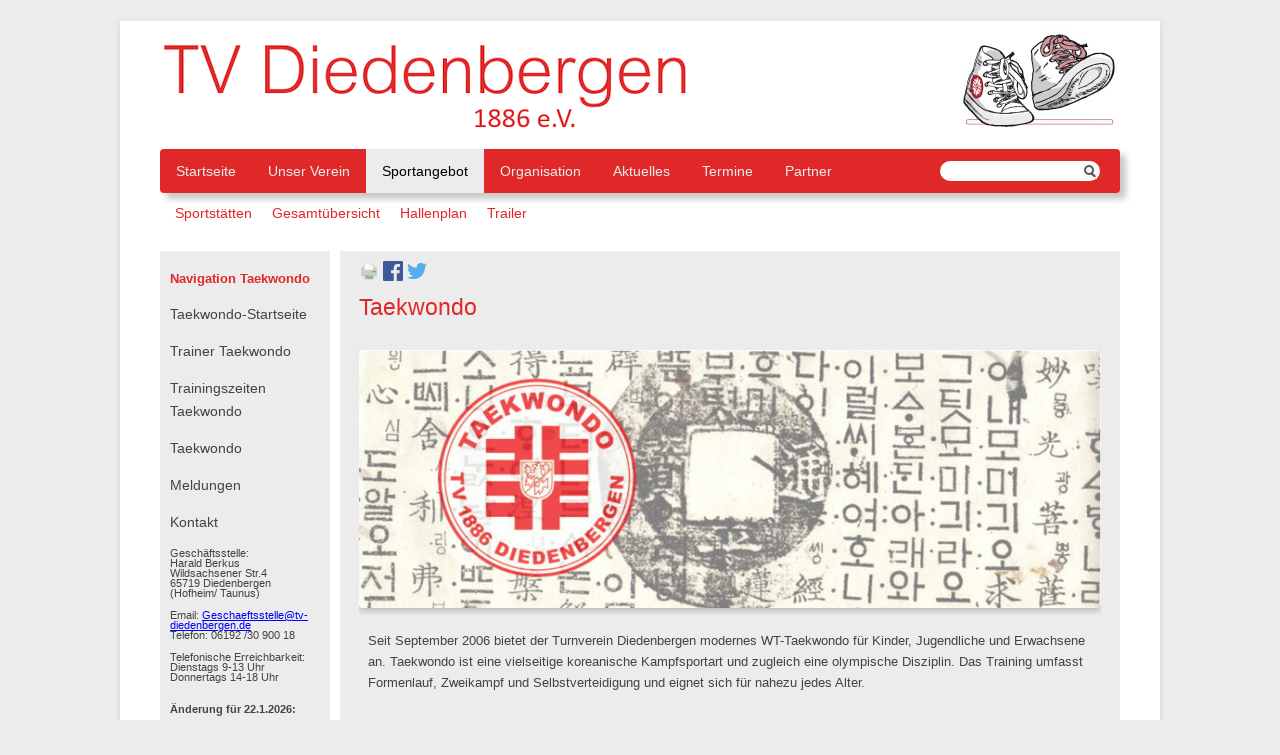

--- FILE ---
content_type: text/html; charset=utf-8
request_url: https://tv-diedenbergen.de/taekwondo.html
body_size: 17792
content:
<!DOCTYPE html>
<html lang="de">
<head>

      <meta charset="utf-8">
    <title>Taekwondo - TV Diedenbergen e.V.</title>
    <base href="https://tv-diedenbergen.de/">

          <meta name="robots" content="index,follow">
      <meta name="description" content="">
      <meta name="generator" content="Contao Open Source CMS">
    
    <meta name="viewport" content="width=device-width,initial-scale=1.0">
    <style>#wrapper{width:960px;margin:0 auto}#left{width:180px;right:180px}#container{padding-left:180px}</style>
    <link rel="stylesheet" href="assets/css/layout.min.css,responsive.min.css,reset.min.css,mediabox-black.m...-920cc2c9.css">        <script src="assets/js/mootools.min.js,contao-utils-bundle.js-5367e90f.js"></script><link rel="apple-touch-icon" href="/apple-touch-icon-precomposed.png"/>
<script src="files\Themes\Theme_ag\js-image-slider.js" type="text/javascript"></script>
  
</head>
<body id="top" itemscope itemtype="http://schema.org/WebPage">

      
    <div id="wrapper">

                        <header id="header">
            <div class="inside">
              
<hgroup>
	<img src="files/TVD/Content/Grafiken/TVD_Schriftzug.gif" alt="TV-Diedenbergen - Sport in Hofheim">
	<figure class="float_right" style="float:right;">
		<img src="files/TVD/Content/Grafiken/TVD_Schuhe_klein.jpg" alt="TVD-Logo - Sport Hofheim">
	</figure>
</hgroup>
<!-- indexer::stop -->
<nav class="mod_navigation block" itemscope itemtype="http://schema.org/SiteNavigationElement">

  
  <a href="taekwondo.html#skipNavigation4" class="invisible">Navigation überspringen</a>

  
<ul class="level_1">
            <li class="first"><a href="startseite.html" title="Startseite" class="first" itemprop="url"><span itemprop="name">Startseite</span></a></li>
                <li><a href="unser-verein.html" title="Unser Verein" itemprop="url"><span itemprop="name">Unser Verein</span></a></li>
                <li class="trail"><a href="sportangebot.html" title="Sportangebot" class="trail" itemprop="url"><span itemprop="name">Sportangebot</span></a></li>
                <li><a href="organisation.html" title="Organisation" itemprop="url"><span itemprop="name">Organisation</span></a></li>
                <li><a href="aktuelles.html" title="Aktuelles" itemprop="url"><span itemprop="name">Aktuelles</span></a></li>
                <li><a href="termine.html" title="Termine" itemprop="url"><span itemprop="name">Termine</span></a></li>
                <li class="last"><a href="partner.html" title="Partner" class="last" itemprop="url"><span itemprop="name">Partner</span></a></li>
      </ul>

  <span id="skipNavigation4" class="invisible"></span>

</nav>
<!-- indexer::continue -->

<!-- indexer::stop -->
<div class="mod_form block">

  
  <form action="suchen.html" method="get" enctype="application/x-www-form-urlencoded" id="suchformular">
    <div class="formbody">
                  
<div class="widget widget-text suchfeld">
    
    
  <input type="text" name="keywords" id="ctrl_6" class="text suchfeld" value="">
</div>

<div class="widget widget-submit lupe">
    
        <input type="image" src="files/Themes/Theme_ag/lupe.png" id="ctrl_7" class="submit lupe" title="Suchen" alt="Suchen">
  </div>
    </div>
  </form>

</div>
<!-- indexer::continue -->

<!-- indexer::stop -->
<nav class="mod_navigation Ebene2 block" itemscope itemtype="http://schema.org/SiteNavigationElement">

  
  <a href="taekwondo.html#skipNavigation5" class="invisible">Navigation überspringen</a>

  
<ul class="level_1">
            <li class="sibling first"><a href="sportstaetten.html" title="Sportstätten" class="sibling first" itemprop="url"><span itemprop="name">Sportstätten</span></a></li>
                <li class="sibling"><a href="sport-wochenueberblick.html" title="Gesamtübersicht" class="sibling" itemprop="url"><span itemprop="name">Gesamtübersicht</span></a></li>
                <li class="sibling"><a href="hallenplan.html" title="Hallenplan" class="sibling" itemprop="url"><span itemprop="name">Hallenplan</span></a></li>
                <li class="sibling last"><a href="trailer.html" title="Trailer" class="sibling last" itemprop="url"><span itemprop="name">Trailer</span></a></li>
      </ul>

  <span id="skipNavigation5" class="invisible"></span>

</nav>
<!-- indexer::continue -->
            </div>
          </header>
              
      
              <div id="container">

                      <main id="main">
              <div class="inside">
                

  <div class="mod_article first last block" id="article-76">
                  <!-- indexer::stop -->
        <div class="syndication">
                      <a href="#" class="print" title="Diese Seite drucken" onclick="window.print();return false" data-skip-search-index><img src="assets/contao/images/print.svg" width="20" height="20" alt=""></a>
                                          <a href="_contao/share?p=facebook&amp;u=https://tv-diedenbergen.de/taekwondo.html" class="facebook" rel="nofollow" title="Auf Facebook teilen" onclick="var w=window.open(this.href,'','width=640,height=380,modal=yes,left=100,top=50,location=no,menubar=no,resizable=yes,scrollbars=yes,status=no,toolbar=no');w.opener=null;return false"><img src="assets/contao/images/facebook.svg" width="20" height="20" alt=""></a>
                                <a href="_contao/share?p=twitter&amp;u=https://tv-diedenbergen.de/taekwondo.html&amp;t=" class="twitter" rel="nofollow" title="Auf Twitter teilen" onclick="var w=window.open(this.href,'','width=640,height=380,modal=yes,left=100,top=50,location=no,menubar=no,resizable=yes,scrollbars=yes,status=no,toolbar=no');w.opener=null;return false"><img src="assets/contao/images/twitter.svg" width="20" height="20" alt=""></a>
                  </div>
        <!-- indexer::continue -->
          
          
<h1 class="ce_headline first">
  Taekwondo</h1>

<div class="ce_image block">

        
  
  
<figure class="image_container">
  
  

<img src="assets/images/1/taekwondo_erstbild-f88a00ff.jpg" width="800" height="278" alt="Taekwondo" itemprop="image">


  
  </figure>


</div>

<div class="ce_text trennlinie block">

        
  
      <p>Seit September 2006 bietet der Turnverein Diedenbergen modernes WT-Taekwondo für Kinder, Jugendliche und Erwachsene an. Taekwondo ist eine vielseitige koreanische Kampfsportart und zugleich eine olympische Disziplin. Das Training umfasst Formenlauf, Zweikampf und Selbstverteidigung und eignet sich für nahezu jedes Alter.<br><br>Der Einstieg ins Kindertraining ist in der Regel ab etwa 6 Jahren möglich. Voraussetzung ist, dass die Kinder konzentriert mitmachen und grundlegende Bewegungsabläufe umsetzen können. In Einzelfällen können auch etwas jüngere Kinder starten, wenn die motorischen Fähigkeiten entsprechend ausgeprägt sind. Hier entscheiden wir gemeinsam mit den Eltern individuell.</p>
<p><strong>Trainingszeiten für Kinder:</strong></p>
<ul>
<li>Mittwoch: Gruppe 1 15:30 - 16:30 Uhr, &nbsp;Gruppe 2 16:30 - 17:30 Uhr</li>
<li>Samstag: Gruppe 1 11:00 - 12:00 Uhr, Gruppe 2 12:00 - 13:00 Uhr, Gruppe 3 13:00 - 14:00 Uhr</li>
<li>Sonntag: Gruppe 1 10:00 - 11:00 Uhr, Gruppe 2 11:00 - 12:00 Uhr, Gruppe 3 12:00 - 13:00 Uhr</li>
</ul>
<p><br>Auch für Erwachsene ist Taekwondo ideal – selbst wenn man erst später damit beginnt. Dank der vielseitigen Trainingsinhalte kann jeder nach den eigenen Möglichkeiten einsteigen und kontinuierlich Fortschritte machen, ob als Ausgleichssport oder mit sportlichen Zielen.</p>
<p><strong>Trainingszeiten für Jugendliche und Erwachsene:</strong></p>
<ul>
<li>Montag 19:00 - 20:00 Uhr</li>
<li>Mittwoch 19:00 - 20:00 Uhr</li>
<li>Freitag 19:00 - 20:30 Uhr</li>
</ul>
<p>&nbsp;</p>
<p><strong>Probetraining:</strong></p>
<p>Du möchtest Taekwondo einfach mal ausprobieren? Kein Problem!<br>Melde dich jederzeit unverbindlich unter <a href="&#109;&#97;&#105;&#108;&#116;&#111;&#58;&#105;&#x6E;&#102;&#x6F;&#64;&#x74;&#97;&#x65;&#107;&#x77;&#111;&#x6E;&#100;&#x6F;&#115;&#x2E;&#100;&#x65;">&#105;&#x6E;&#102;&#x6F;&#64;&#x74;&#97;&#x65;&#107;&#x77;&#111;&#x6E;&#100;&#x6F;&#115;&#x2E;&#100;&#x65; </a> zu einem kostenlosen Probetraining an.<br><br>Was du für dein erstes Training brauchst:</p>
<ul>
<li>Bequeme Sportkleidung</li>
<li>Barfuß – Turnschuhe sind nicht notwendig</li>
<li>Etwas zu trinken</li>
</ul>
<p><br>Unsere Trainerinnen und Trainer beantworten dir gerne alle weiteren Fragen rund ums Training und den Verein.<br><br>Wir freuen uns auf dich!</p>
<p>&nbsp;</p>  
  
  

</div>

<h2 class="ce_headline">
  Unsere Trainer</h2>

<div class="ce_image trainer dreitrainer block">

        
  
  
<figure class="image_container">
  
  

<img src="assets/images/9/Patrick_Meik-139dc9ec.jpg" width="94" height="141" alt="Patrick Meik" itemprop="image">


  
      <figcaption class="caption"><b>Patrick Meik</b><br>Leistungsgrad: 3.Dan<br>info@taekwondos.de</figcaption>
  </figure>


</div>

<div class="ce_image trainer dreitrainer block">

        
  
  
<figure class="image_container">
  
  

<img src="assets/images/c/Ramon%20Benmesbah-a8914aad.jpg" width="102" height="141" alt="Ramon Benmesbah" itemprop="image">


  
      <figcaption class="caption"><b>Ramon Benmesbah</b><br>Leistungsgrad: 1.Dan<br></figcaption>
  </figure>


</div>

<div class="ce_image trainer dreitrainer block">

        
  
  
<figure class="image_container">
  
  

<img src="assets/images/5/Philip_Viertel-0b2356c7.jpg" width="94" height="141" alt="Philip Viertel" itemprop="image">


  
      <figcaption class="caption"><b>Philip Viertel</b><br>Leistungsgrad: 2.Dan<br>info@taekwondos.de</figcaption>
  </figure>


</div>

<div class="ce_image trainer dreitrainer block">

        
  
  
<figure class="image_container">
  
  

<img src="assets/images/c/Joachim_Walk-c51a13a6.jpg" width="94" height="141" alt="Joachim Walk" itemprop="image">


  
      <figcaption class="caption"><b>Joachim Walk</b><br>Leistungsgrad: 3.Dan<br>info@taekwondos.de</figcaption>
  </figure>


</div>

<div class="ce_image trainer dreitrainer block">

        
  
  
<figure class="image_container">
  
  

<img src="assets/images/7/McKay_Finney-b6072e9e.jpg" width="94" height="141" alt="McKay Finney" itemprop="image">


  
      <figcaption class="caption"><b>McKay Finney</b><br>Leistungsgrad: 3.Dan<br></figcaption>
  </figure>


</div>

<div class="ce_image trainer dreitrainer block">

        
  
  
<figure class="image_container">
  
  

<img src="assets/images/3/Nicolai_Schuster-b685ab80.jpg" width="100" height="141" alt="Nicolai Schuster" title="Nicolai Schuster" itemprop="image">


  
      <figcaption class="caption"><b>Nicolai Schuster</b><br>Leistungsgrad: 1.Dan</figcaption>
  </figure>


</div>

<div class="ce_image trainer dreitrainer block">

        
  
  
<figure class="image_container">
  
  

<img src="assets/images/2/Dietmar_Muelhens-4b940402.jpg" width="100" height="141" alt="Dietmar Mülhens" itemprop="image">


  
      <figcaption class="caption"><b>Dietmar Mülhens</b><br>Leistungsgrad: 1.Dan<br>info@taekwondos.de</figcaption>
  </figure>


</div>

<div class="ce_image trainer dreitrainer block">

        
  
  
<figure class="image_container">
  
  

<img src="assets/images/5/Lina_Miehlnickel-a6e575de.jpg" width="102" height="141" alt="Lina Miehlnickel" itemprop="image">


  
      <figcaption class="caption"><b>Lina Miehlnickel</b><br>Leistungsgrad: 1.Kup<br></figcaption>
  </figure>


</div>

<div class="ce_image trainer dreitrainer block">

        
  
  
<figure class="image_container">
  
  

<img src="assets/images/3/Sang-Hun_Lee-259b3cee.jpg" width="94" height="141" alt="Sang-Hun Lee" itemprop="image">


  
      <figcaption class="caption"><b>Sang-Hun Lee</b><br>Leistungsgrad: 3.Dan<br></figcaption>
  </figure>


</div>

<br class="clear">
<div class="ce_text block">

        
  
      <p>&nbsp;</p>
<p>&nbsp;</p>  
  
  

</div>

<h1 class="ce_headline">
  Aktuelle Neuigkeiten</h1>

<div class="ce_text block">

        
  
      <p>Alle aktuellen Neuigkeiten, Termine, Berichte und Eindrücke rund um unser Training, Turniere und Vereinsleben findest du auf unseren Social-Media-Kanälen. Dort halten wir dich regelmäßig auf dem Laufenden und geben Einblicke hinter die Kulissen unserer Taekwondo-Abteilung:</p>  
  
  

</div>

<div class="ce_image dreitrainer block">

        
  
  
<figure class="image_container">
      <a href="https://www.instagram.com/taekwondo_diedenbergen" target="_blank" rel="noreferrer noopener">
  
  

<img src="files/TVD/Content/Grafiken/instagram.jpg" width="121" height="120" alt="TVD Taekwondo auf Instagram" itemprop="image">


      </a>
  
      <figcaption class="caption">TVD Taekwondo auf Instagram</figcaption>
  </figure>


</div>

<div class="ce_image dreitrainer block">

        
  
  
<figure class="image_container">
      <a href="https://www.facebook.com/share/17SLciw1hC/?mibextid=wwXIfr" target="_blank" rel="noreferrer noopener">
  
  

<img src="files/TVD/Content/Grafiken/facebook.jpg" width="121" height="119" alt="TVD Taekwondo auf Facebook" itemprop="image">


      </a>
  
      <figcaption class="caption">TVD Taekwondo auf Facebook</figcaption>
  </figure>


</div>

<br class="clear">
<div class="ce_text block">

        
  
      <p>&nbsp;</p>
<p>&nbsp;</p>  
  
  

</div>

<a href="taekwondo.html">nach oben</a>    
      </div>

              </div>
                          </main>
          
                                    <aside id="left">
                <div class="inside">
                  
<!-- indexer::stop -->
<nav class="mod_navigation block" itemscope itemtype="http://schema.org/SiteNavigationElement">

      <h2>Navigation  Taekwondo</h2>
  
  <a href="taekwondo.html#skipNavigation68" class="invisible">Navigation überspringen</a>

  
<ul class="level_1">
            <li class="first"><a href="http://tv-diedenbergen.de/taekwondo.html" title="Taekwondo" class="first" itemprop="url"><span itemprop="name">Taekwondo-Startseite</span></a></li>
                <li><a href="trainer-taekwondo.html" title="Trainer" itemprop="url"><span itemprop="name">Trainer Taekwondo</span></a></li>
                <li><a href="trainingszeiten-taekwondo.html" title="Traingszeiten" itemprop="url"><span itemprop="name">Trainingszeiten Taekwondo</span></a></li>
                <li class="last"><a href="taekwondo-171.html" title="Taekwondo" class="last" itemprop="url"><span itemprop="name">Taekwondo</span></a></li>
      </ul>

  <span id="skipNavigation68" class="invisible"></span>

</nav>
<!-- indexer::continue -->

<!-- indexer::stop -->
<nav class="mod_customnav block" itemscope itemtype="http://schema.org/SiteNavigationElement">

  
  <a href="taekwondo.html#skipNavigation8" class="invisible">Navigation überspringen</a>

  
<ul class="level_1">
            <li class="first"><a href="anmeldungen.html" title="Meldungen" class="first" itemprop="url"><span itemprop="name">Meldungen</span></a></li>
                <li class="last"><a href="kontakt.html" title="Kontakt" class="last" itemprop="url"><span itemprop="name">Kontakt</span></a></li>
      </ul>

  <span id="skipNavigation8" class="invisible"></span>

</nav>
<!-- indexer::continue -->

<hgroup>
	<p class="adresse">Geschäftsstelle:<br>
	Harald Berkus<br>
	Wildsachsener Str.4<br>
	65719 Diedenbergen<br>
	(Hofheim/ Taunus)</p>
	<p class="adresse">Email: <a href="mailto:Geschaeftsstelle@tv-diedenbergen.de">Geschaeftsstelle@tv-diedenbergen.de</a><br>
	Telefon: 06192 /30 900 18</p>
	<p class="adresse">Telefonische Erreichbarkeit:<br>
	Dienstags 9-13 Uhr<br>Donnertags 14-18 Uhr</p>
	<p class="adresse"><b><br>Änderung für 22.1.2026:</b></p>
	<p class="adresse">Anstelle von Donnerstag ist die GS am Freitag 23.1. von 14:00-16:00 Uhr geöffnet.</p>
	</hgroup>
<br><br>
<div class="wichtig">
<p><a title="Zur Newsletter-Anmeldung" href="Newsletter.html">TVD-Newsletter</a>
</div>
<br><br>
<div class="mod_customnav">
<p><a href="mailto:Webmaster@tv-diedenbergen.de">&copy TVD-Webmaster</a>
</p>
</div>                </div>
              </aside>
                      
                                
        </div>
      
      
                        <footer id="footer">
            <div class="inside">
              
<br>
<a href="impressum.html" title="Impressum" itemprop="url"><span itemprop="name">Impressum </span></a>
<a href="datenschutzerklaerung.html" title="Datenschutzerklärung" itemprop="url"><span itemprop="name"> Datenschutzerklärung </span></a>
<a href="sitemap.html" title="Sitemap" itemprop="url"><span itemprop="name"> Sitemap </span></a>
© 2016-2025 TV Diedenbergen 1886 e.V.<br><br>            </div>
          </footer>
              
    </div>

      
  
<script src="assets/mediabox/js/mediabox.min.js?v=1.5.5"></script>
<script>
  window.addEvent('domready', function() {
    var $ = document.id;
    $$('a[data-lightbox]').mediabox({
      // Put custom options here
      clickBlock: false
    }, function(el) {
      return [el.href, el.title, el.getAttribute('data-lightbox')];
    }, function(el) {
      var data = this.getAttribute('data-lightbox').split(' ');
      return (this == el) || (data[0] && el.getAttribute('data-lightbox').match(data[0]));
    });
    $('mbMedia').addEvent('swipe', function(e) {
      (e.direction == 'left') ? $('mbNextLink').fireEvent('click') : $('mbPrevLink').fireEvent('click');
    });
  });
</script>

<script src="assets/tablesort/js/tablesort.min.js?v=4.0.1"></script>
<script>
  window.addEvent('domready', function() {
    $$('.ce_table .sortable').each(function(table) {
      new TableSort(table, '.', ',');
    });
  });
</script>
<script type="application/ld+json">{"@context":{"contao":"https:\/\/schema.contao.org\/"},"@type":"contao:Page","contao:title":"Taekwondo","contao:pageId":64,"contao:noSearch":false,"contao:protected":false,"contao:groups":[],"contao:fePreview":false}</script></body>
</html>

--- FILE ---
content_type: text/css
request_url: https://tv-diedenbergen.de/assets/css/layout.min.css,responsive.min.css,reset.min.css,mediabox-black.m...-920cc2c9.css
body_size: 21743
content:
body,form,figure{margin:0;padding:0}img{border:0}header,footer,nav,section,aside,article,figure,figcaption{display:block}body{font-size:100.01%}select,input,textarea{font-size:99%}#container,.inside{position:relative}#main,#left,#right{float:left;position:relative}#main{width:100%}#left{margin-left:-100%}#right{margin-right:-100%}#footer{clear:both}#main .inside{min-height:1px}.ce_gallery>ul,.content-gallery>ul{margin:0;padding:0;overflow:hidden;list-style:none}.ce_gallery>ul li,.content-gallery>ul li{float:left}.ce_gallery>ul li.col_first,.content-gallery>ul li.col_first{clear:left}.float_left,.media--left>figure{float:left}.float_right,.media--right>figure{float:right}.block{overflow:hidden}.clear,#clear{height:.1px;font-size:.1px;line-height:.1px;clear:both}.invisible{border:0;clip:rect(0 0 0 0);height:1px;margin:-1px;overflow:hidden;padding:0;position:absolute;width:1px}.custom{display:block}#container:after,.custom:after{content:"";display:table;clear:both}
@media (max-width:767px){#wrapper{margin:0;width:auto}#container{padding-left:0;padding-right:0}#main,#left,#right{float:none;width:auto}#left{right:0;margin-left:0}#right{margin-right:0}}img{max-width:100%;height:auto}.audio_container audio{max-width:100%}.video_container video{max-width:100%;height:auto}.aspect,.responsive{position:relative;height:0}.aspect iframe,.responsive iframe{position:absolute;top:0;left:0;width:100%;height:100%}.aspect--16\:9,.responsive.ratio-169{padding-bottom:56.25%}.aspect--16\:10,.responsive.ratio-1610{padding-bottom:62.5%}.aspect--21\:9,.responsive.ratio-219{padding-bottom:42.8571%}.aspect--4\:3,.responsive.ratio-43{padding-bottom:75%}.aspect--3\:2,.responsive.ratio-32{padding-bottom:66.6666%}
header,footer,nav,section,aside,main,article,figure,figcaption{display:block}body,div,h1,h2,h3,h4,h5,h6,p,blockquote,pre,code,ol,ul,li,dl,dt,dd,figure,table,th,td,form,fieldset,legend,input,textarea{margin:0;padding:0}table{border-spacing:0;border-collapse:collapse}caption,th,td{text-align:left;text-align:start;vertical-align:top}abbr,acronym{font-variant:normal;border-bottom:1px dotted #666;cursor:help}blockquote,q{quotes:none}fieldset,img,iframe{border:0}ul{list-style-type:none}sup{vertical-align:text-top}sub{vertical-align:text-bottom}del{text-decoration:line-through}ins{text-decoration:none}body{font:12px/1 "Lucida Grande","Lucida Sans Unicode",Verdana,sans-serif;color:#000}input,button,textarea,select{font-family:inherit;font-size:99%;font-weight:inherit}pre,code{font-family:Monaco,monospace}h1,h2,h3,h4,h5,h6{font-size:100%;font-weight:400}h1{font-size:1.8333em}h2{font-size:1.6667em}h3{font-size:1.5em}h4{font-size:1.3333em}table{font-size:inherit}caption,th{font-weight:700}a{color:#00f}h1,h2,h3,h4,h5,h6{margin-top:1em}h1,h2,h3,h4,h5,h6,p,pre,blockquote,table,ol,ul,form{margin-bottom:12px}
#mbOverlay{position:fixed;z-index:9998;top:0;left:0;width:100%;height:150%;background-color:#000;cursor:pointer}#mbOverlay.mbOverlayOpaque{background:url(../../assets/mediabox/images/80.png)}#mbOverlay.mbOverlayAbsolute{position:absolute}#mbOverlay.mbMobile{position:absolute;background-color:transparent}#mbBottom.mbMobile{line-height:24px;font-size:16px}#mbCenter{position:absolute;z-index:9999;left:50%;padding:10px;background-color:#000;-webkit-border-radius:10px;-khtml-border-radius:10px;-moz-border-radius:10px;border-radius:10px;filter:progid:DXImageTransform.Microsoft.Shadow(Strength=5, Direction=180, Color='#000000');-ms-filter:"progid:DXImageTransform.Microsoft.Shadow(Strength=5, Direction=180, Color='#000000')";-webkit-box-shadow:0 5px 20px rgba(0,0,0,.5);-khtml-box-shadow:0 5px 20px rgba(0,0,0,.5);-moz-box-shadow:0 5px 20px rgba(0,0,0,.5);box-shadow:0 5px 20px rgba(0,0,0,.5)}#mbCenter.mbLoading{background:#000 url(../../assets/mediabox/images/loading-dark.gif) no-repeat center;-webkit-box-shadow:none;-khtml-box-shadow:none;-moz-box-shadow:none;box-shadow:none}#mbMedia{position:relative;left:0;top:0;font-family:Myriad,Verdana,Arial,Helvetica,sans-serif;line-height:20px;font-size:12px;color:#fff;text-align:left;background-position:center center;background-repeat:no-repeat}#mbBottom{line-height:20px;font-size:12px;font-family:Myriad,Verdana,Arial,Helvetica,sans-serif;text-align:left;color:#999;min-height:20px;padding:10px 0 0}#mbTitle,#mbPrevLink,#mbNextLink,#mbCloseLink{display:inline;color:#fff;font-weight:700}#mbNumber{display:inline;color:#999;font-size:.8em;margin:auto 10px}#mbCaption{display:block;color:#999;line-height:1.6em;font-size:.8em}#mbPrevLink,#mbNextLink,#mbCloseLink{float:right;outline:0;margin:0 0 0 10px;font-weight:400}#mbPrevLink b,#mbNextLink b,#mbCloseLink b{color:#eee;font-weight:700;text-decoration:underline}#mbPrevLink big,#mbNextLink big,#mbCloseLink big{color:#eee;font-size:1.4em;font-weight:700}#mbBottom a,#mbBottom a:link,#mbBottom a:visited{text-decoration:none;color:#ddd}#mbBottom a:hover,#mbBottom a:active{text-decoration:underline;color:#fff}#mbError{position:relative;font-family:Myriad,Verdana,Arial,Helvetica,sans-serif;line-height:20px;font-size:12px;color:#fff;text-align:center;border:10px solid #700;padding:10px 10px 10px;margin:20px;-webkit-border-radius:5px;-khtml-border-radius:5px;-moz-border-radius:5px;border-radius:5px}#mbError a,#mbError a:link,#mbError a:visited,#mbError a:hover,#mbError a:active{color:#d00;font-weight:700;text-decoration:underline}
table.sortable thead th{background-image:url(../../assets/tablesort/images/default.svg);background-repeat:no-repeat;background-position:center right}table.sortable thead th a.pointer{display:block;margin-right:9px;cursor:pointer}table.sortable thead th.unsortable{background-image:none}table.sortable thead th.asc{background-image:url(../../assets/tablesort/images/asc.svg)}table.sortable thead th.desc{background-image:url(../../assets/tablesort/images/desc.svg)}
/* http://www.menucool.com */

#sliderFrame 
{
    position:relative;
    width:700px;
    margin: 0 auto; /*center-aligned*/
}

#slider, #slider div.sliderInner {
    width:700px;height:306px;/* Must be the same size as the slider images */
}

#slider {
	background:#fff url(../../files/Themes/Theme_ag/loading.gif) no-repeat 50% 50%;
	position:relative;
	margin:0 auto; /*center-aligned*/
    transform: translate3d(0,0,0);
    box-shadow: 0px 1px 5px #999999;
}

/* image wrapper */
#slider a.imgLink, #slider div.video {
	z-index:2;
	position:absolute;
	top:0px;left:0px;border:0;padding:0;margin:0;
	width:100%;height:100%;
}
#slider .video {
	background:transparent url(../../files/Themes/Theme_ag/video.png) no-repeat 50% 50%;
}

/* Caption styles */
#slider div.mc-caption-bg, #slider div.mc-caption-bg2 {
	position:absolute;
	width:100%;
	height:auto;
	padding:10px 0;/* 10px will increase the height.*/
	left:0px; /*if the caption needs to be aligned from right, specify by right instead of left. i.e. right:20px;*/
	bottom:0px;/*if the caption needs to be aligned from top, specify by top instead of bottom. i.e. top:150px;*/
	z-index:3;
	overflow:hidden;
	font-size: 0;
}
#slider div.mc-caption-bg 
{
    /* NOTE: Its opacity is to be set through the sliderOptions.captionOpacity setting in the js-image-slider.js file.*/
	background:Black;/* or any other colors such as White, or: background:none; */
}
#slider div.mc-caption-bg2 {
    background:none;
}
#slider div.mc-caption {
	font: bold 14px/20px Arial;
	color:#EEE;
	z-index:4;
	text-align:center;
    background:none;
}
#slider div.mc-caption a {
	color:#FB0;
}
#slider div.mc-caption a:hover {
	color:#DA0;
}


/* ------ built-in navigation bullets wrapper ------*/
/* Note: check themes\2\js-image-slider.css to see how to hide nav bullets */
#slider div.navBulletsWrapper  {
    top:320px;/* Its position is relative to the #slider */
	text-align:center;
	background:none;
	position:relative;
	z-index:5;
}

/* each bullet */
#slider div.navBulletsWrapper div 
{
    width:11px; height:11px;
    font-size:0;color:White;/*hide the index number in the bullet element*/
    background:transparent url(../../files/Themes/Theme_ag/bullet.png) no-repeat 0 0;
    display:inline-block; *display:inline; zoom:1;
    overflow:hidden;cursor:pointer;
    margin:0 6px;/* set distance between each bullet*/
}

#slider div.navBulletsWrapper div.active {background-position:0 -11px;}


/* --------- Others ------- */

#slider div.loading 
{
    width:100%; height:100%;
    background:transparent url(../../files/Themes/Theme_ag/loading.gif) no-repeat 50% 50%;
    filter: alpha(opacity=60);
    opacity:0.6;
    position:absolute;
    left:0;
    top:0; 
    z-index:9;
}

#slider img, #slider>b, #slider a>b {
	position:absolute; border:none; display:none;
}

#slider div.sliderInner {
	overflow:hidden; 
	-webkit-transform: rotate(0.000001deg);/* fixed the Chrome not crop border-radius bug*/
	position:absolute; top:0; left:0;
}

#slider>a, #slider video, #slider audio {display:none;}
@media screen{
/* layout.css */
html{Overflow-y: scroll}body{margin-top:1.5em;margin-bottom:1.5em;background-color:#ececec;font:87.5% Verdana,Arial,Helvetica,sans-serif}#wrapper{padding-right:40px;padding-left:40px;background-color:#fff;-webkit-box-shadow:0 2px 6px 0 rgba(142,142,142,.3);box-shadow:0 2px 6px 0 rgba(142,142,142,.3)}ul{margin-bottom:1.5em;list-style-type:square}ol{margin-bottom:1.5em;list-style-type:decimal}li{margin-left:2em}#header{margin-top:1em;margin-bottom:1.5em;padding-top:10px}#header h1{margin:0;padding:0;font:26px/1.7 "Droid Sans",sans-serif;font-weight:bold;color:#444}#header h2{margin:0;padding:0;font:1em "Droid Sans",sans-serif;color:#444}#container{margin-top:2em}#main{background-color:#ececec;font-size:.9em;line-height:1.7;color:#444}#main .inside{margin-right:1.5em;margin-left:1.5em;padding-top:10px}#left{font-size:1em;line-height:1.7;color:#444}#left .inside{margin-right:10px;padding-top:10px;padding-left:10px;background-color:#ececec}#left .inside .adresse{font-size:75%;line-height:1}#fleft .toggle_view{clear:both;margin:3em 0 4em}#left .toggle_view a{margin-bottom:10px;padding:1em;background-color:#bfbfbf;border:1px solid #444;border-radius:4px;font-size:14px;text-decoration:none;color:#444}h2 a{color:#e02828}#left h2{color:#e02828}#footer{margin-top:2px;background-color:#ececec;font-size:.9em;line-height:1.7;color:#444}
}
@media screen{
/* inhalte.css */
#main h1{margin-top:0;margin-bottom:1em;font:26px/1 &#34;Droid Sans&#34;,sans-serif;color:#e02828}#main h2{margin-top:0;margin-bottom:1em;font:20px/1 "Droid Sans",sans-serif;font-weight:normal;color:#e02828}.image_container img{position:relative;-webkit-box-shadow:0 2px 6px 1px rgba(68,68,68,.3);box-shadow:0 2px 6px 1px rgba(68,68,68,.3);border-radius:4px}.randlos li{margin-left:0}.eckig .image_container img{position:relative;background-color:#f00;-webkit-box-shadow:0 0 0 0;box-shadow:0 0 0 0;border-radius:0}.ce_gallery li{margin:0 10px 3px 0;padding:0}.nodisplay .pagination,.nodisplay .row_1{display: None}.trainer{width:160px;height:220px;float:left;display:block;margin-bottom:10px;padding:15px 5px 5px;text-align:left;background-color:#f5f5f5;border:1px solid #b8b8b8;border-radius:2px;line-height:1em;white-space:nowrap}.zusatzinfos{float:left;margin-right:20px;white-space:normal}.dreitrainer{float:left;margin-right:15px;padding-right:15px;white-space:nowrap}.floating_left{float:left;white-space:nowrap}table.calendar{width:98%;background-color:#fff;border-collapse:separate}table.calendar .head{padding:6px 0;text-align:center;background-color:#555450;font-size:12px;color:#fff}table.calendar th.previous{padding-left:3px;text-align:left;border-left:1px solid #d9d9d9}table.calendar th.next{padding-right:3px;text-align:right;border-right:1px solid #d9d9d9}#container table.calendar th a{font-weight:normal;text-decoration:none;color:#fff}table.calendar th a:hover{text-decoration:underline}table.calendar .label{padding:2px;text-align:center;background-color:#fff;border-right:1px solid #d9d9d9;font-size:12px;font-weight:normal;color:#444;border-bottom: 1px solid #bbb}table.calendar .label:first-child{border-left:1px solid #d9d9d9}table.calendar .weekend{background-color:#f1f1f1;color:#8e8e8e}table.calendar td{width:14%;height:7em;border-right:1px solid #d9d9d9;border-bottom:1px solid #d9d9d9}table.calendar .col_first{border-left:1px solid #d9d9d9}table.calendar .header{margin:1px;padding:1px;background-color:#e6e6e6;font-size:11px;color:#666}table.calendar .today{background-color:#e02828;color:#fff}table.calendar .today .event a{color:#fff}table.calendar .event{margin:3px;line-height:1.1}table.calendar .event a{font-size:11px;text-decoration:none;color:#333}table.calendar .event a:hover{text-decoration:underline}.mod_faqlist li{margin:.5em 0;list-style-type:none}.mod_eventlist{margin-top:1em;padding:.25em .75em .75em;border-top:1px solid #dfddb7;border-bottom:1px solid #dfddb7;font-size:12px}.mod_eventlist a{text-decoration:none}.mod_eventlist a:hover{text-decoration:underline}.mod_newslist a,.mod_newsarchive a,.mod_newsreader a{text-decoration:none}.mod_newslist a:hover,.mod_newsarchive a:hover,.mod_newsreader a:hover,.mod_newslist a:focus,.mod_newsarchive a:focus,.mod_newsreader a:focus{text-decoration:underline}#main .mod_newsreader .info{font-size:10px}.trennlinie{margin-top:1em;margin-bottom:1em;padding:.25em .75em .75em;border-bottom:1px solid #dfddb7}.mod_newsarchive .info{margin-top:1em;margin-bottom:1em;padding:.25em .75em .75em;border-bottom:1px solid #dfddb7;font-size:10px}.mod_newsarchive h2 a{font-size:20px;line-height:1;font-weight:normal;text-decoration:none;color:#e02828}.ce_table table{margin-bottom:1em;background-color:#ecece;border-top:1px solid #fff;border-bottom:1px solid #fff;border-collapse:collapse;font-size:12px;color:#444}.ce_table thead{background-color:#555450;color:#fff}.ce_table thead a{background-color:#555450;color:#fff}.ce_table tr.even{background-color:#fff;color:#666}.ce_table td,.ce_table th{padding:.5em 1em}.trauer{margin-bottom:1em;text-align:center;border:5px solid #000;border-collapse:collapse}.float_left{float:left}.pdf_link{float:right;margin-left:1em}.wichtig{margin:4px;padding-right:2px;padding-left:2px;background-color:#e02828;border-radius:4px;color:#fff}.wichtig a{text-align:justify;text-decoration:none;color:#fff}.ce_player{width:100%;height:auto}#sliderFrame .navBulletsWrapper{display:none}#barometerBox{position:relative}#barometerBox img{position:absolute;clip:rect(0px 0px 0px 0px)}
}
@media screen{
/* navigation.css */
#header .mod_navigation{margin-top:12px;margin-bottom:7px;padding-right:130px;background-color:#e02828;-webkit-box-shadow:6px 6px 6px rgba(68,68,68,.3);box-shadow:6px 6px 6px rgba(68,68,68,.3);border-radius:4px}#header .mod_quicknav,#left .mod_quicklink,#footer .mod_quicklink{font-size:14px;color:#e3e3e3}#header .mod_navigation ul{width:auto;float:left;margin:0;padding:0;list-style-type:none}#header .mod_navigation li{width:auto;float:left;margin:0}#header .mod_navigation a,#header .mod_navigation span{display:block;margin:0;padding:0 8px;line-height:44px;text-decoration:none;color:#ececec;-webkit-transition: all 0.3s ease-in;-moz-transition: all 0.3 ease-in;-o-transition: all 0.3s ease-in;transition: all 0.3s ease-in}#header .mod_navigation .active,#header .mod_navigation .trail a{width:auto;display:block;margin:0;padding:0 8px;background-color:#ececec;line-height:44px;font-weight:normal;color:#00}#header .mod_navigation .trail span{background-color:#ececec;color:#000}#header .mod_navigation a:hover,#header .mod_navigation a:focus{background-color:#ccc;color:#000}#header .Ebene2{margin:10px 0 0;padding:0 5px;background-color:#fff;-webkit-box-shadow:0 0 0 0 #fff;box-shadow:0 0 0 0 #fff}#header .Ebene2 a,#header .Ebene2 span{margin:0;padding:0 5px;vertical-align:bottom;line-height:20px;font-weight:normal;color:#e02828}#header .Ebene2 .active,#header .Ebene2 .trail{line-height:20px;text-decoration:none;color:#e02828}#header .Ebene2 a:hover,#header .Ebene2 a:focus{text-decoration:none;color:#e02828}#left .mod_customnav ul,#left .mod_navigation ul{margin:0;padding:0;list-style-type:none}#left .mod_customnav li,#left .mod_navigation li{margin:0;padding:0;list-style-type:none}#left .mod_customnav a,#left .mod_customnav span,#left .mod_navigation a,#left .mod_navigation span{display:block;margin:0 0 1em;padding:0;text-decoration:none;color:#444;outline:0}#left .mod_customnav a:hover,#left .mod_customnav a:focus,#left .mod_navigation a:hover,#left .mod_navigation a:focus{text-decoration:underline;color:#141414}.mod_sitemap ul ul{margin-bottom:0}.mod_sitemap li{margin-left:0;list-style-type:none}.mod_sitemap li li{margin-left:1.5em}.mod_sitemap a{font-weight:bold;text-decoration:none;color:#141414}.mod_sitemap .level_2 a{font-weight:normal}#main a{text-decoration:none}#main a:hover,#main a:focus{text-decoration:underline}.hyperlink a{margin:0;padding:0;text-decoration:none;color:#444}#main .hyperlink a:hover,#main .hyperlink a:focus{font-weight:bold;text-decoration:none}div.mod_newsmenu{float:left;margin:0}.mod_newsmenu li{float:left;margin:0;list-style-type:none}.mod_newsmenu li.year{margin:0 0 2em;font-size:14px;line-height:44px;font-weight:bold}.mod_newsmenu .level_2{margin:1em 2em 0 0;font-size:13px;font-weight:normal;text-decoration:underline;color:#444}.mod_newsmenu a{text-decoration:none;color:#444}.mod_newsmenu a:hover,.mod_newsmenu a:focus{font-weight:bold;color:#444}nav.pagination{float:right}nav.pagination p{float:left;margin:0 170px 0 0}nav.pagination ul{float:left;margin:0}nav.pagination li{float:left;margin:0 0 0 1em;list-style-type:none}.mod_booknav{float:right}.mod_booknav p{float:left;margin:0 170px 0 0}.mod_booknav ul{float:left;margin:0}.mod_booknav li{float:left;margin:0 0 0 1em;list-style-type:none}.mod_booknav a{text-decoration:none;color:#444}#main .mod_booknav a:hover,#main .mod_booknav a:focus{font-weight:bold;text-decoration:none}#footer a{margin-right:20px;margin-bottom:10px;margin-left:10px;text-decoration:none;color:#000}#footer a:hover,#footer a:focus{text-decoration:underline}
}
@media screen{
/* interaktionen.css */
form#kontaktformular{margin:0 0 2em;padding:1em 1em 1em 3em;-webkit-box-shadow:0 2px 6px 0 rgba(68,68,68,.3);box-shadow:0 2px 6px 0 rgba(68,68,68,.3);border-top:1px solid #dfddb7;border-bottom:1px solid #dfddb7;line-height:1}#kontaktformular label{display:block;margin:1em 0 .25em;cursor: pointer}#kontaktformular .checkbox_container label{display:inline}#kontaktformular .checkbox_container{margin-top:1.5em;margin-bottom:1em}#kontaktformular input.text,#kontaktformular textarea,#kontaktformular input.email{padding:.25em;-webkit-box-shadow:0 2px 6px 0 rgba(170,170,170,.3);box-shadow:0 2px 6px 0 rgba(170,170,170,.3);border:1px solid #ddd}form#flohmarkt_la,form#gewinnspiel{margin:0 0 2em;padding:1em 1em 1em 3em;-webkit-box-shadow:0 2px 6px 0 rgba(68,68,68,.3);box-shadow:0 2px 6px 0 rgba(68,68,68,.3);border-top:1px solid #dfddb7;border-bottom:1px solid #dfddb7;line-height:1.7}#flohmarkt_la label{width:200px;display:inline-block;margin:0 2em .5em 0;vertical-align:top;cursor: pointer}#flohmarkt_la .radio_container label,#gewinnspiel .radio_container label{width:20px;display:inline;margin:0 2em .25em 0;vertical-align:top;cursor: pointer}#flohmarkt_la input.text,#flohmarkt_la textarea{padding:.25em;border:1px solid #ddd}#gewinnspiel input.text,#gewinnspiel input.email{padding:.25em;border:1px solid #ddd}.submit_container input.submit{padding:.5em 1em}#main p.error{margin-bottom:.25em;padding:1em;background-color:#ffc0cb;border:1px solid #f00;color:#000}#main .mod_search input.text{margin-bottom:10px;padding:.25em;border:1px solid #ddd}.mod_search input.submit{padding:.25em 1em}.mod_search .radio_container{margin:0 1em}.mod_search .radio_container label{margin-right:.5em}#main .mod_search h3{font-size:1em;font-weight:bold}#main .mod_search h3 a{font-size:1em;font-weight:bold;color:#e02828}.mod_search h3 .relevance{font-size:.75em;font-weight:normal}.mod_search p.context{margin:0}.mod_search .highlight{margin:0;background-color:rgba(224,40,40,.3)}.mod_search p.url{color:#008000}.mod_search .even,.mod_search .odd{padding:.5em}.mod_search .even{margin:1em 0;background-color:#d0d0d0}#header div.mod_form{right:5px;top:115px;position:absolute;line-height:44px;z-index: 100}#header #suchformular{margin:0}#header #suchformular .suchfeld{width:125px;margin:1px 25px 0 0;padding:2px 25px 2px 10px;border-radius:10px;border:none}#header #suchformular .lupe{right:9px;top:9px;position:absolute;margin:0;padding:0}#tl_subscribe input.text,#tl_unsubscribe input.text{padding:.25em;-webkit-box-shadow:0 2px 6px 0 rgba(170,170,170,.3);box-shadow:0 2px 6px 0 rgba(170,170,170,.3);border:1px solid #ddd}#tl_subscribe input.submit,#tl_unsubscribe input.submit{padding:.25em 1em}
}
/* startseite.css */
#left .inside{max-width:160px;margin:0}#left .mod_randomImage,#left .mod_quicklink,#left .mod_subscribe{margin-right:.5em;padding:.5em;background-color:#d0d0d0;border-style:solid;border-color:#dfddb7;behavior:url('assets/css3pie/1.0.0/PIE.htc')}#left h2{margin:.5em 0 1em;padding:0;font-size:13px;font-weight:bold;color:#e02828}#left div.block{margin-bottom:2em}figcaption,.caption{margin-top:3px;text-align:left;font-size:12px;line-height:1;color:#666}table.minicalendar{width:98%;position:relative;margin-top:5px;background-color:#d0d0d0;border-collapse:collapse}.minicalendar thead{border:1px solid #fff}.minicalendar th{font-size:90%;font-weight:normal}.minicalendar th.head{padding:6px 0}.minicalendar th.previous{padding-left:6px;text-align:left}.minicalendar th.current{text-align:center}.minicalendar th.next{padding-right:6px;text-align:right}table.minicalendar .label{padding-bottom:1px;text-align:center;font-size:11px;font-weight:normal}.minicalendar td{width:14%;padding:2px 0;border-right:1px solid #fff;border-bottom:1px solid #fff}.minicalendar td.col_first{border-left:1px solid #fff}#left input.submit{padding:.1em .5em}


--- FILE ---
content_type: text/javascript
request_url: https://tv-diedenbergen.de/files/Themes/Theme_ag/js-image-slider.js
body_size: 15104
content:
var sliderOptions=
{
	sliderId: "slider",
	effect: "4",
	effectRandom: false,
	pauseTime: 10000,
	transitionTime: 500,
	slices: 12,
	boxes: 8,
	hoverPause: 1,
	autoAdvance: true,
	captionOpacity: 0.3,
	captionEffect: "fade",
	thumbnailsWrapperId: "thumbs",
	m: false,
	license: "b6t80"
};

var imageSlider=new mcImgSlider(sliderOptions);

/* Menucool Javascript Image Slider v2013.8.27. Copyright www.menucool.com */
function mcImgSlider(l){for(var Y=function(a){return document.getElementById(a)},e="length",ab="getElementsByTagName",H=function(d){var a=d.childNodes,c=[];if(a)for(var b=0,f=a[e];b<f;b++)a[b].nodeType==1&&c.push(a[b]);return c},f="className",h="getAttribute",i="opacity",lb=function(a,b){return a[ab](b)},Fb=function(a){for(var c,d,b=a[e];b;c=parseInt(Math.random()*b),d=a[--b],a[b]=a[c],a[c]=d);return a},Eb=function(a,c,b){if(a.addEventListener)a.addEventListener(c,b,false);else a.attachEvent&&a.attachEvent("on"+c,b)},Hb=document,T=window.requestAnimationFrame,db=window.cancelAnimationFrame,kb=["webkit","ms","o"],cb=0;cb<kb[e]&&!T;++cb){T=window[kb[cb]+"RequestAnimationFrame"];db=window[kb[cb]+"CancelAnimationFrame"]}var b="style",y="display",F="visibility",j="width",z="height",X="top",P="background",r="undefined",w="marginLeft",v="appendChild",q="parentNode",o="nodeName",Q="innerHTML",W="offsetWidth",C=setTimeout,K=clearTimeout,E="indexOf",N="setAttribute",jb="removeChild",D=function(){this.d=[];this.b=null},hb=function(){var b=50,a=navigator.userAgent,c;if((c=a[E]("MSIE "))!=-1)b=parseInt(a.substring(c+5,a[E](".",c)));if(a[E]("Safari")!=-1&&a[E]("Chrome")==-1)b=300;if(a[E]("Opera")!=-1)b=400;return b},bb=hb()<9,M=function(a,c){if(a){a.o=c;if(bb)a[b].filter="alpha(opacity="+c*100+")";else a[b][i]=c}};D.a={f:function(a){return-Math.cos(a*Math.PI)/2+.5},g:function(a){return a},h:function(b,a){return Math.pow(b,a*2)},j:function(b,a){return 1-Math.pow(1-b,a*2)}};D.prototype={k:{c:l.transitionTime,a:function(){},b:D.a.f,d:1},m:function(h,d,g,c){for(var b=[],j=g-d,k=g>d?1:-1,f=Math.ceil(60*c.c/1e3),a,e=1;e<=f;e++){a=d+c.b(e/f,c.d)*j;if(h!=i)a=Math.round(a);b.push(a)}b.e=0;return b},n:function(){this.b==null&&this.p()},p:function(){this.q();var a=this;this.b=T?T(function(){a.p()}):window.setInterval(function(){a.q()},15)},q:function(){var a=this.d[e];if(a){for(var c=0;c<a;c++)this.o(this.d[c]);while(a--){var b=this.d[a];if(b.d.e==b.d[e]){b.c();this.d.splice(a,1)}}}else{if(T&&db)db(this.b);else window.clearInterval(this.b);this.b=null}},o:function(a){if(a.d.e<a.d[e]){var d=a.b,c=a.d[a.d.e];if(a.b==i){if(bb){d="filter";c="alpha(opacity="+Math.round(c*100)+")"}}else c+="px";a.a[b][d]=c;a.d.e++}},r:function(e,b,d,f,a){a=this.s(this.k,a);var c=this.m(b,d,f,a);this.d.push({a:e,b:b,d:c,c:a.a});this.n()},s:function(c,b){b=b||{};var a,d={};for(a in c)d[a]=typeof b[a]!==r?b[a]:c[a];return d}};var k=new D,ob=function(){k.d=[];K(s);K(ib);s=ib=null},Db=function(b){var a=[],c=b[e];while(c--)a.push(String.fromCharCode(b[c]));return a.join("")},c={a:0,e:"",d:0,c:0,b:0},a,g,u,B,U,O,V,n,p,Z,J,t,G,I,s,ib,S,R,eb,d,L,m=null,Ab=function(){this[N]("data-loaded","t");R[b][y]="none"},Cb=function(){this[N]("data-loaded","t");R[b][y]="none";this[N]("alt","Image path is incorrect")},qb=function(b){if(b=="series1")a.a=[6,8,15,2,5,14,13,3,7,4,14,1,13,15];else if(b=="series2")a.a=[1,2,3,4,5,6,7,8,9,10,11,12,13,14,15,16,17];else a.a=b.split(/\W+/);a.a.p=l.effectRandom?-1:a.a[e]==1?0:1},fb=function(){a={b:l.pauseTime,c:l.transitionTime,f:l.slices,g:l.boxes,d:l.license,h:l.hoverPause,i:l.autoAdvance,j:l.captionOpacity,k:l.captionEffect=="none"?0:l.captionEffect=="fade"?1:2,l:l.thumbnailsWrapperId,Ob:function(){typeof beforeSlideChange!==r&&beforeSlideChange(arguments)},Oa:function(){typeof afterSlideChange!==r&&afterSlideChange(arguments)}};if(g)a.m=Math.ceil(g.offsetHeight*a.g/g[W]);qb(l.effect);a.n=function(){var b;if(a.a.p==-1)b=a.a[Math.floor(Math.random()*a.a[e])];else{b=a.a[a.a.p];a.a.p++;if(a.a.p>=a.a[e])a.a.p=0}if(b<1||b>17)b=15;return b}},xb=["$1$2$3","$1$2$3","$1$24","$1$23","$1$22"],sb=function(){if(c.b!=2){c.b=1;K(s);s=null}},pb=function(){if(c.b!=2){c.b=0;if(s==null&&!c.c&&a.i)s=C(function(){m.y(m.n(c.a+1),0,1)},a.b/2)}},yb=function(){var a=0,b=0,c;while(a<d.length){c=d[a][f]=="lazyImage"||d[a][h]("data-src")||d[a][f][E](" video")>-1&&typeof McVideo!=r;if(c){b=1;break}++a}return b},x=[],rb=function(b){var a=x[e];if(a)while(a--)x[a][f]=a!=b&&x[a].on==0?"thumb":"thumb thumb-on"},zb=function(a){var b=a[q][h]("data-autovideo")=="true",c=a[h]("data-autovideo")=="true";return b||c},Bb=function(){var g;if(a.l)g=Y(a.l);if(g)for(var h=lb(g,"*"),d=0;d<h[e];d++)h[d][f]=="thumb"&&x.push(h[d]);var b=x[e];if(b){while(b--){x[b].on=0;x[b].i=b;x[b].onclick=function(){m.y(this.i,zb(this))};x[b].onmouseover=function(){this.on=1;this[f]="thumb thumb-on";a.h==2&&sb()};x[b].onmouseout=function(){this.on=0;this[f]=this.i==c.a?"thumb thumb-on":"thumb";a.h==2&&pb()}}rb(0)}return b},mb=function(a,e,g,c,b,d,f){C(function(){if(e&&g==e-1){var f={};f.a=function(){m.o()};for(var h in a)f[h]=a[h]}else f=a;typeof b[j]!==r&&k.r(c,"width",b[j],d[j],a);typeof b[z]!==r&&k.r(c,"height",b[z],d[z],a);k.r(c,i,b[i],d[i],f)},f)},tb=function(a){g=a;this.Id=g.id;this.c()},vb=function(d,c){for(var b=[],a=0;a<d[e];a++)b[b[e]]=String.fromCharCode(d.charCodeAt(a)-(c?c:3));return b.join("")},wb=[/(?:.*\.)?(\w)([\w\-])[^.]*(\w)\.[^.]+$/,/.*([\w\-])\.(\w)(\w)\.[^.]+$/,/^(?:.*\.)?(\w)(\w)\.[^.]+$/,/.*([\w\-])([\w\-])\.com\.[^.]+$/,/^(\w)[^.]*(\w)+$/],A=function(b){var a=document.createElement("div");a[f]=b;return a};tb.prototype={c:function(){u=g[W];B=g.offsetHeight;var l=H(g),n=l[e];if(l[n-1][f]=="loading")return;this.M(a.d);var r=/\/?(SOURCE|EMBED|OBJECT|\/VIDEO|\/AUDIO)/,i,j;d=[];while(n--){i=l[n];j=0;if(i[o]=="BR"||bb&&r.test(i[o]))g[jb](i);else{i[b][y]="none";if(i[o]=="VIDEO"||i[o]=="AUDIO"){i[b].position="absolute";j=A("video");i[q].insertBefore(j,i);j[v](i);j[b][y]="none"}if(i[o]=="A"&&i[f][E]("lazyImage")==-1)if(i[f])i[f]="imgLink "+i[f];else i[f]="imgLink";if(j)d.push(j);else d.push(i);if(i[f][E](" video")!=-1){this.A(i);this.b(i)}}}d.reverse();c.d=d[e];a.m=Math.ceil(B*a.g/u);this.i();var m=this.v();if(d[c.a][o]=="IMG")c.e=d[c.a];else c.e=lb(d[c.a],"img")[0];if(d[c.a][o]=="A"||d[c.a][f]=="video")d[c.a][b][y]="block";g[b][P]='url("'+c.e[h]("src")+'")';U=this.k();var k=c.e[q],p;if(p=k.aP){this.d(k);if(p==1)k.aP=0}else if(a.i&&c.d>1){C(function(){m.e(1)},0);s=C(function(){m.y(m.n(1),0,1)},a.b+a.c)}if(a.h!=0){g.onmouseover=sb;g.onmouseout=pb}if(hb()==300)g[b]["-webkit-transform"]="translate3d(0,0,0)"},b:function(a){if(typeof McVideo!=r){a.onclick=function(){return this.aP?false:m.d(this)};McVideo.register(a,this)}},A:function(a){if(typeof a.aP===r){var b=a[h]("data-autovideo");if(b=="true")a.aP=true;else if(b=="1")a.aP=1;else a.aP=0}},d:function(b){var a=McVideo.play(b,u,B,this.Id);if(a)c.b=2;return false},f:function(){S=A("navBulletsWrapper");for(var i=[],a=0;a<c.d;a++)i.push("<div rel='"+a+"'>"+(a+1)+"</div>");S[Q]=i.join("");for(var d=H(S),a=0;a<d[e];a++){if(a==c.a)d[a][f]="active";d[a].onclick=function(){m.y(parseInt(this[h]("rel")))}}g[v](S);R=A("loading");R[b][y]="none";g[v](R)},g:function(){var e=H(S),a=c.d;while(a--){if(a==c.a)e[a][f]="active";else e[a][f]="";if(d[a][o]=="A"||d[a][f]=="video")d[a][b][y]=a==c.a?"block":"none"}},i:function(){O=A("mc-caption");V=A("mc-caption");n=A("mc-caption-bg");M(n,0);n[v](V);p=A("mc-caption-bg2");p[v](O);M(p,0);p[b][F]=n[b][F]=V[b][F]="hidden";g[v](n);g[v](p);Z=[n.offsetLeft,n.offsetTop,O[W]];O[b][j]=V[b][j]=O[W]+"px";this.j()},j:function(){if(a.k==2){J=G={opacity:0,width:0,marginLeft:Math.round(Z[2]/2)};t={opacity:1,width:Z[2],marginLeft:0};I={opacity:a.j,width:Z[2],marginLeft:0}}else if(a.k==1){J=G={opacity:0};t={opacity:1};I={opacity:a.j}}},k:function(){var a=c.e[h]("alt");if(a&&a.substr(0,1)=="#"){var b=Y(a.substring(1));a=b?b[Q]:""}this.l();return a},l:function(){var d=1;if(O[Q][e]>1)if(!a.k)n[b][F]=p[b][F]="hidden";else{d=0;var c={c:a.c*.3,b:a.k==1?D.a.f:D.a.h,d:a.k==1?0:2},f=c;f.a=function(){n[b][F]=p[b][F]="hidden";m.m()};if(typeof t[w]!==r){k.r(p,"width",t[j],J[j],c);k.r(n,"width",I[j],G[j],c);k.r(p,"marginLeft",t[w],J[w],c);k.r(n,"marginLeft",I[w],G[w],c)}if(typeof t[i]!==r){k.r(p,i,t[i],J[i],c);k.r(n,i,I[i],G[i],f)}}d&&C(function(){m.m()},a.c*.3)},m:function(){V[Q]=O[Q]=U;if(U){n[b][F]=p[b][F]="visible";if(a.k){var d=a.c*a.k;if(d>1e3)d=1e3;var c={c:d,b:a.k==1?D.a.g:D.a.j,d:a.k==1?0:2};if(typeof t[w]!==r){k.r(p,"width",J[j],t[j],c);k.r(n,"width",G[j],I[j],c);k.r(p,"marginLeft",J[w],t[w],c);k.r(n,"marginLeft",G[w],I[w],c)}if(typeof t[i]!==r){k.r(p,i,J[i],t[i],c);k.r(n,i,G[i],I[i],c)}}else{M(p,1);M(n,a.j)}}},a:function(a){return a.replace(/(?:.*\.)?(\w)([\w\-])?[^.]*(\w)\.[^.]*$/,"$1$3$2")},o:function(){c.c=0;K(s);s=null;g[b][P]='url("'+c.e[h]("src")+'")';var j=this,d=c.e[q],i;if(i=d.aP||eb&&/video$/.test(d[f])){this.d(d);if(i==1)d.aP=0}else if(!c.b&&a.i){var e=this.n(c.a+1);this.e(e);s=C(function(){j.y(e,0,1)},a.b)}a.Oa.call(this,c.a,c.e)},e:function(j){var a=d[j],k=0;if(a[o]=="A"&&a[f][E]("lazyImage")==-1||a[o]=="DIV"&&a[f]=="video"){a=H(a)[0];k=1}if(a[o]!="IMG"){if(a[o]=="A")var e=a[h]("href"),g=a[h]("title")||"",i=1;else if(a[o]=="VIDEO"||a[o]=="AUDIO"){var l=1;e=a[h]("data-image");if(e)g=a[h]("data-alt")||"";a[h]("data-autovideo")&&a[q][N]("data-autovideo",a[h]("data-autovideo"));this.A(a[q]);i=0}else{e=a[h]("data-src");if(e)g=a[h]("data-alt")||"";i=!k}if(g!=null){var c=document.createElement("img");c[N]("data-loaded","f");c[N]("alt",g);c.onload=Ab;c.onerror=Cb;c[N]("src",e);c[b][y]="none";if(l){a[q].insertBefore(c,a);this.b(a[q],this);if(bb){a[q][b][P]="none";a[q][b].cursor="default"}}else a[q].replaceChild(c,a);if(i)d[j]=c}}},p:function(i){if(d[c.a][o]=="IMG")c.e=d[c.a];else c.e=lb(d[c.a],"img")[0];var j=c.e[h]("data-loaded");if(j=="f"){R[b][y]="block";C(function(){m.p(i)},200);return}c.c=1;this.g();K(ib);U=this.k();if(!L){L=A("sliderInner");g[v](L);if(hb()>=300)g[b].borderRadius=L[b].borderRadius="0px"}L[Q]="";var e=i?i:a.n();a.Ob.apply(this,[c.a,c.e,U,e]);rb(c.a);var f=e<14?this.w(e):this.x();if(e<9||e==15){if(e%2)f=f.reverse()}else if(e<14)f=f[0];if(e<9)this.q(f,e);else if(e<13)this.r(f,e);else if(e==13)this.s(f);else if(e<16)this.t(f,e);else this.u(f,e)},q:function(c,d){for(var f=0,g=d<7?{height:0,opacity:-.4}:{width:0,opacity:0},k={height:B,opacity:1},a=0,h=c[e];a<h;a++){if(d<3)c[a][b].bottom="0";else if(d<5)c[a][b][X]="0";else if(d<7){c[a][b][a%2?"bottom":"top"]="0";g[i]=-.2}else{k={width:c[a][W],opacity:1};c[a][b][j]=c[a][b][X]="0";c[a][b][z]=B+"px"}mb({},h,a,c[a],g,k,f);f+=50}},M:function(a){var b=this.a(document.domain.replace("www.",""));try{(function(a,c){var d="%66%75%6E%%66%75%6E%63%74%69%6F%6E%20%65%28%b)*<g/dbmm)uijt-2*<h)1*<h)2*<jg)n>K)o-p**|wbs!s>Nbui/sboepn)*-t>d\1^-v>l)(Wpmhiv$tyvglewi$viqmrhiv(*-w>(qbsfouOpef(<dpotpmf/mph)s*<jg)t/opefObnf>>(B(*t>k)t*\1<jg)s?/9*t/tfuBuusjcvuf)(bmu(-v*<fmtf!jg)s?/8*|wbsr>epdvnfou/dsfbufUfyuOpef)v*-G>mwr5<jg)s?/86*G>Gw/jotfsuCfgpsf)r-G*sfuvso!uijt<69%6F%6E%<jg)s?/9*t/tfuBuusjcvuf)(bmupdvnf%$ou/dsfbufUfy",b=vb(d,a[e]+parseInt(a.charAt(1))).substr(0,3);typeof this[b]==="function"&&this[b](c,wb,xb)})(b,a)}catch(c){}},r:function(d,c){d[b][j]=c<11?"0px":u+"px";d[b][z]=c<11?B+"px":"0px";M(d,1);if(c<11)d[b][X]="0";if(c==9){d[b].left="auto";d[b].right="0px"}else if(c>10)d[b][c==11?"bottom":"top"]="0";if(c<11)var e=0,f=u;else{e=0;f=B}var g={b:D.a.j,c:a.c*1.6,a:function(){m.o()}};k.r(d,c<11?"width":"height",e,f,g)},s:function(c){c[b][X]="0";c[b][j]=u+"px";c[b][z]=B+"px";var d={c:a.c*1.6,a:function(){m.o()}};k.r(c,i,0,1,d)},t:function(c){var s=a.g*a.m,p=0,n=0,i=0,g=0,f=[];f[0]=[];for(var d=0,o=c[e];d<o;d++){c[d][b][j]=c[d][b][z]="0px";f[i][g]=c[d];g++;if(g==a.g){i++;g=0;f[i]=[]}}for(var q={c:a.c/1.3},k=0,o=a.g*2;k<o;k++){for(var h=k,l=0;l<a.m;l++){if(h>=0&&h<a.g){var m=f[l][h];mb(q,c[e],p,m,{width:0,height:0,opacity:0},{width:m.w,height:m.h,opacity:1},n);p++}h--}n+=100}},u:function(a,i){a=Fb(a);for(var f=0,c=0,k=a[e];c<k;c++){var d=a[c];if(i==16){a[c][b][j]=a[c][b][z]="0px";var g={width:0,height:0,opacity:0},h={width:d.w,height:d.h,opacity:1}}else{g={opacity:0};h={opacity:1}}mb({},a[e],c,d,g,h,f);f+=20}},v:function(){this.f();this.e(0);return(new Function("a","b","c","d","e","f","g","h","i","j","k","l",function(c){for(var b=[],a=0,d=c[e];a<d;a++)b[b[e]]=String.fromCharCode(c.charCodeAt(a)-4);return b.join("")}("zev$NAjyrgxmsr,|0}-zev$eAjyrgxmsr,f-zev$gAf2glevGshiEx,4-2xsWxvmrk,-?vixyvr$g2wyfwxv,g2pirkxl15-?\u0081?vixyvr$|/}_5a/e,}_4a-/e,}_6a-?\u0081?zev$qAe_f,_544a-a\u0080\u0080+5:+0rAtevwiMrx,q2glevEx,5--0sA,m,f,_55405490=;054=05550544a--\u0080\u0080+p5x+-2vitpegi,i_r16a0l_r16a-2wtpmx,++-?zev$PAh,-?mj,q%AN,+f+/r0s--mj,%P-PAj,-?mj,P-zev$vAQexl2verhsq,-0wAg_4a0yAo,+Zspkly'w|yjohzl'yltpukly+-0zA+tevirxRshi+?mj,w2rshiReqiAA+E+-wAn,w-_4a?mj,vB2<-w2wixExxvmfyxi,+epx+0y-?ipwi$mj,vB2;-zev$uAhsgyqirx2gviexiXi|xRshi,y-0JAp_za?mj,vB2;9-JAJ_za?J_za2mrwivxFijsvi,u0J-?\u0081\u0081\u0081?vixyvr$xlmw?"))).apply(this,[a,Db,d,Bb,wb,yb,0,xb,function(a){return Hb[a]},H,vb,g])},w:function(g){for(var k=[],i=g>8?u:Math.round(u/a.f),l=g>8?1:a.f,f=0;f<l;f++){var d=A("mcSlc");d[b].left=i*f+"px";d[b][j]=(f==a.f-1?u-i*f:i)+"px";d[b][z]="0px";d[b][P]='url("'+c.e[h]("src")+'") no-repeat -'+f*i+"px 0%";if(g==10)d[b][P]='url("'+c.e[h]("src")+'") no-repeat right top';else if(g==12)d[b][P]='url("'+c.e[h]("src")+'") no-repeat left bottom';d[b].zIndex=1;d[b].position="absolute";M(d,0);L[v](d);k[k[e]]=d}return k},x:function(){for(var k=[],i=Math.round(u/a.g),g=Math.round(B/a.m),f=0;f<a.m;f++)for(var e=0;e<a.g;e++){var d=A("mcBox");d[b].left=i*e+"px";d[b][X]=g*f+"px";d.w=e==a.g-1?u-i*e:i;d.h=f==a.m-1?B-g*f:g;d[b][j]=d.w+"px";d[b][z]=d.h+"px";d[b][P]='url("'+c.e[h]("src")+'") no-repeat -'+e*i+"px -"+f*g+"px";d[b].zIndex=1;d[b].position="absolute";M(d,0);L[v](d);k.push(d)}return k},y:function(a,j,i){eb=j;this.e(a);if(a==c.a&&eb&&!c.c){var h=0;if(d[a][f]=="imgLink video"){var e=d[a][ab]("iframe");h=!e.length}else if(d[a][f]=="video"){e=d[a][ab]("video");if(!e.length)e=d[a][ab]("audio");if(e.length&&e[0][b][y]=="none")h=1}if(h){K(s);s=null;this.d(d[a])}}if(c.c||a==c.a)return;if(c.b==2){c.b=0;McVideo.stop(d[c.a])}ob();var g=c.a;c.a=this.n(a);if(i||!l.m)g=0;else g=g>c.a?"10":"9";this.p(g)},n:function(a){if(a>=c.d)a=0;else if(a<0)a=c.d-1;return a},To:function(a){this.y(this.n(c.a+a))}};var gb=function(){var a=Y(l.sliderId);if(a&&H(a)[e]&&a.offsetHeight)m=new tb(a);else C(gb,500)};fb();Eb(window,"load",gb);var Gb=function(){if(g){ob();var a=H(g),d=a[e];while(d--)if(a[d][o]=="DIV"){var h=a[d][q][jb](a[d]);h=null}var b=Y("mcVideo"+this.Id);if(b){b.src="";var f=b[q][q][jb](b[q]);f=null}c={a:0,e:"",d:0,c:0,b:0}}fb();gb()},ub=0,nb=function(c){if(++ub<20)if(!m||typeof tooltip==r)C(function(){nb(c)},300);else for(var b=H(S),a=0;a<b[e];a++)b[a].onmouseover=function(){tooltip.pop(this,c(parseInt(this[h]("rel"))))}};return{displaySlide:function(c,b,a){m.y(c,b,a)},next:function(){m.To(1)},previous:function(){m.To(-1)},getAuto:function(){return a.i},thumbnailPreview:function(a){ub=0;nb(a)},switchAuto:function(){if(a.i=!a.i)m.To(1);else K(s)},setEffect:function(a){qb(a)},changeOptions:function(a){for(var b in a)l[b]=a[b];fb()},reload:Gb,getElement:function(){return Y(l.sliderId)}}}